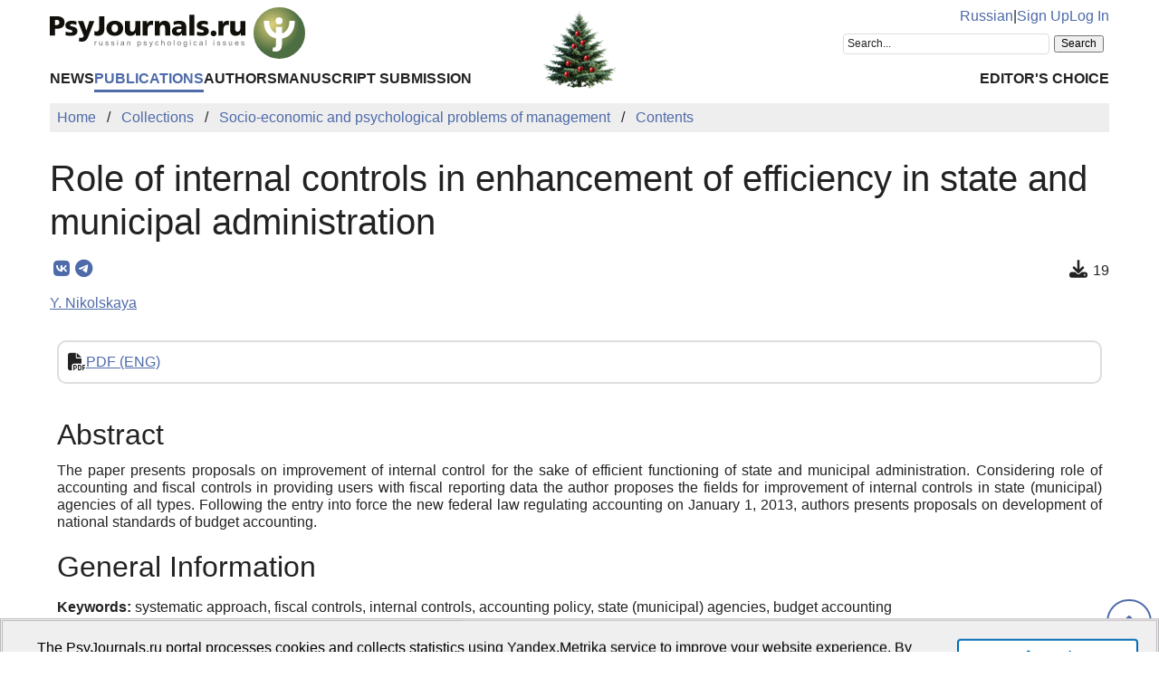

--- FILE ---
content_type: text/html; charset=UTF-8
request_url: https://psyjournals.ru/en/nonserialpublications/problems_of_management/contents/64938
body_size: 7674
content:
<!DOCTYPE html>
<html lang="en">
<head>
    <meta charset="utf-8">
    <meta name="language" content="en-US">
    <title>Role of internal controls in enhancement of efficiency in state and municipal administration  // Socio-economic and psychological problems of management | PsyJournals.ru</title>
    <link href="https://psyjournals.ru/en/nonserialpublications/problems_of_management/contents/64938" rel="canonical"><meta name="description" content="The paper presents proposals on improvement of internal control for the sake of efficient functioning of state and municipal administration. Considering role of accounting and fiscal controls in providing users with fiscal reporting data the author proposes the fields for improvement of internal…"><meta name="citation_title" content="Role of internal controls in enhancement of efficiency in state and municipal administration "><meta name="citation_author" content="Y. Nikolskaya"><meta name="citation_publication_date" content="2013"><meta name="citation_conference_title" content="Socio-economic and psychological problems of management"><meta name="citation_pdf_url" content="https://psyjournals.ru/en/nonserialpublications/problems_of_management/contents/problems_of_management_64938_en.pdf">    <meta name="viewport" content="width=device-width, initial-scale=1.0">
    <meta name="msapplication-TileColor" content="#da532c">
    <meta name="theme-color" content="#ffffff">
    <meta property="fb:app_id" content="893545660810673">
    <meta property="og:url" content="https://psyjournals.ru/en/nonserialpublications/problems_of_management/contents/64938">
    <meta property="og:title" content="Role of internal controls in enhancement of efficiency in state and municipal administration  // Socio-economic and psychological problems of management">
    <meta property="og:description" content="The paper presents proposals on improvement of internal control for the sake of efficient functioning of state and municipal administration. Considering role of accounting and fiscal controls in providing users with fiscal reporting data the author proposes the fields for improvement of internal…">
    <meta property="og:type" content="website">
    <meta property="og:image" content="https://psyjournals.ru/files/nonserialpublications/0/34/cover_large.jpg">
    <meta property="og:image:width" content="210">
    <meta property="og:image:height" content="291">
    <meta property="og:site_name" content="Portal of Russian Psychological Publications PsyJournals.ru">
    <meta property="og:locale" content="en_US">
    <link rel="stylesheet" href="/assets/static/fontawesome/css/all.min.css">
	<link rel="stylesheet" href="/css/normalize.min.css">
	<link rel="stylesheet" href="/css/app.css?2025102901">
        <link rel="icon" type="image/svg" sizes="120x120" href="/favicon-120x120.svg">
    <link rel="icon" type="image/png" sizes="120x120" href="/favicon-120x120.png">
    <link rel="icon" type="image/png" sizes="32x32" href="/favicon-32x32.png">
    <link rel="icon" type="image/png" sizes="16x16" href="/favicon-16x16.png">
    <link rel="apple-touch-icon" sizes="180x180" href="/apple-touch-icon.png">
    <link rel="manifest" href="/site.webmanifest">
    <link rel="mask-icon" href="/safari-pinned-tab.svg" color="#4d6e42">
    <link rel="image_src" href="https://psyjournals.ru/files/nonserialpublications/0/34/cover_large.jpg">
</head>
<body>
    <!-- Yandex.Metrika counter -->
<script>
   (function(m,e,t,r,i,k,a){m[i]=m[i]||function(){(m[i].a=m[i].a||[]).push(arguments)};
   m[i].l=1*new Date();k=e.createElement(t),a=e.getElementsByTagName(t)[0],k.async=1,k.src=r,a.parentNode.insertBefore(k,a)})
   (window, document, "script", "https://mc.yandex.ru/metrika/tag.js", "ym");

   ym(17971816, "init", {
        clickmap:true,
        trackLinks:true,
        accurateTrackBounce:true,
        webvisor:true
   });
</script>
<noscript><div><img src="https://mc.yandex.ru/watch/17971816" style="position:absolute; left:-9999px;" alt=""></div></noscript>
<!-- /Yandex.Metrika counter -->


<!--LiveInternet counter-->
<script><!--
new Image().src = "//counter.yadro.ru/hit?r"+
escape(document.referrer)+((typeof(screen)=="undefined")?"":
";s"+screen.width+"*"+screen.height+"*"+(screen.colorDepth?
screen.colorDepth:screen.pixelDepth))+";u"+escape(document.URL)+
";h"+escape(document.title.substring(0,80))+
";"+Math.random();//--></script>
<!--/LiveInternet-->

    <div class="skiplinks">
        <a class="sr-only sr-only-focusable" href="#maincontent">Skip to Main Content</a>
    </div>
    <div class="wrap">
        <div class="wrap-top">
            <header style="background: url(/resources/New_year/psyjournals_ny2026.png) center 65% no-repeat;">
                <div class="container">
                    <div class="header-mobile d-md-none">
                        <nav class="top-nav">
                            <div class="top-nav-logo">
                                <a href="/en">
                                    <img class="top-site-logo" src="/img/psyjournals.ru_logo_small_on_lite.svg" alt="PsyJournals.ru Logo">
                                </a>
                            </div>
                            <div class="top-nav-area">
                                <div class="top-nav-links">
                                    <a href="/language_switch?hl=ru&amp;ref=%2Fen%2Fnonserialpublications%2Fproblems_of_management%2Fcontents%2F64938">Russian</a>                                </div>
                                <div class="top-nav-buttons">
                                    <button class="sitemenus-toggle-button" aria-controls="sitemenus-nav-mobile" aria-expanded="false" aria-label="Site Menu"><i class="fa-solid fa-bars" aria-hidden="true" title="Site Menu"></i></button>
                                    <button class="sitesearch-toggle-button" aria-controls="sitesearch-nav-mobile" aria-expanded="false" aria-label="Site Search"><i class="fa-solid fa-magnifying-glass" aria-hidden="true" title="Site Search"></i></button>
                                </div>
                            </div>
                        </nav>
                        <div  id="sitesearch-nav-mobile" class="top-nav-search">
                                                                                                                <div class="ya-site-form ya-site-form_inited_no" style="max-width: 300px;" data-bem="{&quot;action&quot;:&quot;https://psyjournals.ru/en/search/&quot;,&quot;arrow&quot;:false,&quot;bg&quot;:&quot;transparent&quot;,&quot;fontsize&quot;:12,&quot;fg&quot;:&quot;#000000&quot;,&quot;language&quot;:&quot;en&quot;,&quot;logo&quot;:&quot;rb&quot;,&quot;publicname&quot;:&quot;Search on PsyJournals.ru&quot;,&quot;suggest&quot;:true,&quot;target&quot;:&quot;_self&quot;,&quot;tld&quot;:&quot;com&quot;,&quot;type&quot;:2,&quot;usebigdictionary&quot;:true,&quot;searchid&quot;:2581238,&quot;input_fg&quot;:&quot;#000000&quot;,&quot;input_bg&quot;:&quot;#ffffff&quot;,&quot;input_fontStyle&quot;:&quot;normal&quot;,&quot;input_fontWeight&quot;:&quot;normal&quot;,&quot;input_placeholder&quot;:&quot;Search...&quot;,&quot;input_placeholderColor&quot;:&quot;#222222&quot;,&quot;input_borderColor&quot;:&quot;#dddddd&quot;}"><form action="https://yandex.com/search/site/" method="get" target="_self" accept-charset="utf-8"><input type="hidden" name="searchid" value="2581238"><input type="hidden" name="l10n" value="en"><input type="hidden" name="reqenc" value="utf-8"><input type="search" name="text" value=""><input type="submit" value="Search"></form></div><style>.ya-page_js_yes .ya-site-form_inited_no { display: none; }</style><script>(function(w,d,c){var s=d.createElement('script'),h=d.getElementsByTagName('script')[0],e=d.documentElement;if((' '+e.className+' ').indexOf(' ya-page_js_yes ')===-1){e.className+=' ya-page_js_yes';}s.type='text/javascript';s.async=true;s.charset='utf-8';s.src=(d.location.protocol==='https:'?'https:':'http:')+'//site.yandex.net/v2.0/js/all.js';h.parentNode.insertBefore(s,h);(w[c]||(w[c]=[])).push(function(){Ya.Site.Form.init()})})(window,document,'yandex_site_callbacks');</script>
                        </div>
                        <div  id="sitemenus-nav-mobile" class="top-nav-menus">
                            <nav id="mainmenu-nav-mobile" class="mainmenu" aria-label="Main Menu"><ul class="mainmenu-primary-list"><li class="mainmenu-primary-list-item"><a href="/en/news" class="mainmenu-primary-list-item-link">News</a></li><li class="mainmenu-primary-list-item mainmenu-primary-list-item-current"><a href="/en/journals" class="mainmenu-primary-list-item-link mainmenu-primary-list-item-link-current" aria-current="page">Publications</a></li><li class="mainmenu-primary-list-item"><a href="/en/authors" class="mainmenu-primary-list-item-link">Authors</a></li><li class="mainmenu-primary-list-item"><a href="/en/manuscript_submission" class="mainmenu-primary-list-item-link">Manuscript Submission</a></li></ul><ul class="mainmenu-secondary-list"><li class="mainmenu-secondary-list-item"><a href="/en/featured_articles" class="mainmenu-secondary-list-item-link">Editor&#039;s Choice</a></li></ul></nav>                            <nav id="usermenu-nav-mobile" class="usermenu" aria-label="User Menu">
                                                                    <a href="/auth/signup?hl=en">Sign Up</a>
                                    <a href="/auth?hl=en">Log In</a>
                                                            </nav>
                        </div>
                    </div>
                    <div class="header-standard d-none d-md-block">
                        <nav class="top-nav">
                            <div class="top-nav-logo">
                                <a href="/en">
                                    <img class="top-site-logo" src="/img/psyjournals.ru_logo_en_full_on_lite.svg" alt="PsyJournals.ru Logo">
                                </a>
                            </div>
                            <div class="top-nav-area">
                                <div class="top-nav-links">
                                    <a href="/language_switch?hl=ru&amp;ref=%2Fen%2Fnonserialpublications%2Fproblems_of_management%2Fcontents%2F64938">Russian</a>                                    <span>|</span>
                                                                            <a href="/auth/signup?hl=en">Sign Up</a>
                                        <a href="/auth?hl=en">Log In</a>
                                                                    </div>
                                <div class="top-nav-search">
                                                        				                                                                        <div class="ya-site-form ya-site-form_inited_no" style="max-width: 300px;" data-bem="{&quot;action&quot;:&quot;https://psyjournals.ru/en/search/&quot;,&quot;arrow&quot;:false,&quot;bg&quot;:&quot;transparent&quot;,&quot;fontsize&quot;:12,&quot;fg&quot;:&quot;#000000&quot;,&quot;language&quot;:&quot;en&quot;,&quot;logo&quot;:&quot;rb&quot;,&quot;publicname&quot;:&quot;Search on PsyJournals.ru&quot;,&quot;suggest&quot;:true,&quot;target&quot;:&quot;_self&quot;,&quot;tld&quot;:&quot;com&quot;,&quot;type&quot;:2,&quot;usebigdictionary&quot;:true,&quot;searchid&quot;:2581238,&quot;input_fg&quot;:&quot;#000000&quot;,&quot;input_bg&quot;:&quot;#ffffff&quot;,&quot;input_fontStyle&quot;:&quot;normal&quot;,&quot;input_fontWeight&quot;:&quot;normal&quot;,&quot;input_placeholder&quot;:&quot;Search...&quot;,&quot;input_placeholderColor&quot;:&quot;#222222&quot;,&quot;input_borderColor&quot;:&quot;#dddddd&quot;}"><form action="https://yandex.com/search/site/" method="get" target="_self" accept-charset="utf-8"><input type="hidden" name="searchid" value="2581238"><input type="hidden" name="l10n" value="en"><input type="hidden" name="reqenc" value="utf-8"><input type="search" name="text" value=""><input type="submit" value="Search"></form></div><style>.ya-page_js_yes .ya-site-form_inited_no { display: none; }</style><script>(function(w,d,c){var s=d.createElement('script'),h=d.getElementsByTagName('script')[0],e=d.documentElement;if((' '+e.className+' ').indexOf(' ya-page_js_yes ')===-1){e.className+=' ya-page_js_yes';}s.type='text/javascript';s.async=true;s.charset='utf-8';s.src=(d.location.protocol==='https:'?'https:':'http:')+'//site.yandex.net/v2.0/js/all.js';h.parentNode.insertBefore(s,h);(w[c]||(w[c]=[])).push(function(){Ya.Site.Form.init()})})(window,document,'yandex_site_callbacks');</script>
                                </div>
                            </div>
                        </nav>
                        <nav id="mainmenu-nav-standard" class="mainmenu" aria-label="Main Menu"><ul class="mainmenu-primary-list"><li class="mainmenu-primary-list-item"><a href="/en/news" class="mainmenu-primary-list-item-link">News</a></li><li class="mainmenu-primary-list-item mainmenu-primary-list-item-current"><a href="/en/journals" class="mainmenu-primary-list-item-link mainmenu-primary-list-item-link-current" aria-current="page">Publications</a></li><li class="mainmenu-primary-list-item"><a href="/en/authors" class="mainmenu-primary-list-item-link">Authors</a></li><li class="mainmenu-primary-list-item"><a href="/en/manuscript_submission" class="mainmenu-primary-list-item-link">Manuscript Submission</a></li></ul><ul class="mainmenu-secondary-list"><li class="mainmenu-secondary-list-item"><a href="/en/featured_articles" class="mainmenu-secondary-list-item-link">Editor&#039;s Choice</a></li></ul></nav>                    </div>
                </div>
            </header>
                            <div class="container">
                    <div class="row">
                        <div class="main-content-col col-12 col-lg-12">
                            <nav class="breadcrumb" aria-label="Строка навигации">
    <ol class="breadcrumb-list" itemscope itemtype="https://schema.org/BreadcrumbList">
        <li class="breadcrumb-list-item" itemprop="itemListElement" itemscope itemtype="https://schema.org/ListItem"><a itemprop="item" href="/en"><span itemprop="name">Home</span></a><meta itemprop="position" content="1"></li><li class="breadcrumb-list-item" itemprop="itemListElement" itemscope itemtype="https://schema.org/ListItem"><a itemprop="item" href="/en/collections"><span itemprop="name">Collections</span></a><meta itemprop="position" content="2"></li><li class="breadcrumb-list-item" itemprop="itemListElement" itemscope itemtype="https://schema.org/ListItem"><a itemprop="item" href="/en/nonserialpublications/problems_of_management"><span itemprop="name">Socio-economic and psychological problems of management</span></a><meta itemprop="position" content="3"></li><li class="breadcrumb-list-item breadcrumb-list-item--active" itemprop="itemListElement" itemscope itemtype="https://schema.org/ListItem"><a itemprop="item" href="/en/nonserialpublications/problems_of_management/contents"><span itemprop="name">Contents</span></a><meta itemprop="position" content="4"></li>    </ol>
</nav>
                            <main id="maincontent">
                                                                <article class="publicationarticles nonserialpublicationarticles view content" itemscope itemtype="https://schema.org/Article">
    <h1 itemprop="headline">Role of internal controls in enhancement of efficiency in state and municipal administration </h1>
    <div class="page-infobar mv100">
        <div class="page-infobar-share">
            <div class="share-block"></div>
<script>
    (function () {
    	var targetHost = 'psyjournals.ru';
    	var currentHost = window.location.host;
        var encodedUrl = encodeURIComponent(window.location.href).replace(/[!'()*]/g, function(c) {
            return '%' + c.charCodeAt(0).toString(16);
        });
        var encodedTitle = encodeURIComponent(document.title).replace(/[!'()*]/g, function(c) {
            return '%' + c.charCodeAt(0).toString(16);
        });
        var shareBlocks = document.getElementsByClassName('share-block');
        var shareLinksBlock = '';
        if (targetHost != currentHost) {
        	return;
        }
        shareLinksBlock += '<div class="share-links" style="display: inline-block;" role="region" aria-label="Share link to this page">';
        shareLinksBlock += '<a class="share-links-item icon-vk" href="https://vk.com/share.php?url=' + encodedUrl + '&title=' + encodedTitle + '" target="_blank" title="Share in VK" aria-label="Share on VK" rel="nofollow noopener"><i class="fab fa-vk fa-fw" aria-hidden="true"></i></a>';
		shareLinksBlock += '<a class="share-links-item icon-tg" href="https://t.me/share/url?url=' + encodedUrl + '&text=' + encodedTitle + '" target="_blank" title="Share in Telegram" aria-label="Share in Telegram" rel="nofollow noopener"><i class="fab fa-telegram fa-fw" aria-hidden="true"></i></a>';
        //shareLinksBlock += '<a class="share-links-item icon-fb" href="https://www.facebook.com/sharer.php?u=' + encodedUrl + '" target="_blank" title="Share on Facebook" aria-label="ПShare on Facebook" rel="nofollow noopener"><i class="fab fa-facebook-f fa-fw" aria-hidden="true"></i></a>';
        //shareLinksBlock += '<a class="share-links-item icon-tw" href="https://twitter.com/intent/tweet?url=' + encodedUrl + '&text=' + encodedTitle + '" target="_blank" title="Share in Twitter" aria-label="Share on Twitter" rel="nofollow noopener"><i class="fab fa-twitter fa-fw" aria-hidden="true"></i></a>';
        shareLinksBlock += '</div>';
        for (var i = 0; i < shareBlocks.length; i++) {
            shareBlocks[i].innerHTML = shareLinksBlock;
        };
    })();
</script>
        </div>
                    <div class="page-infobar-stats">
                <span class="page-infobar-item-icon"><i class="fa-solid fa-download downloads-cnt-en" role="img" aria-label="Downloads"></i>
</span>
                19            </div>
            </div>
        <div class="authors">
        <p><span itemprop="author" itemscope itemtype="https://schema.org/Person"><a class="author" href="/en/authors/6056" itemprop="url" rel="author"><span itemprop="name">Y. Nikolskaya</span></a></span></p>    </div>
        <div class="container">
        <div class="row">
                            <div class="actions-menu mb100 mv100">
                    <div class="actions-menu-list">
                                                    <div class="actions-menu-list-item">
                                <div class="actions-menu-list-item-icon">
                                    <i class="fa-solid fa-file-pdf" aria-hidden="true"></i>
                                </div>
                                <div class="actions-menu-list-item-content">
                                    <a href="/en/nonserialpublications/problems_of_management/contents/problems_of_management_64938_en.pdf">PDF (ENG)</a>
                                </div>
                            </div>
                                                                                                                    </div>
                </div>
            
                            <section aria-labelledby="abstract">
                    <h2 id="abstract">Abstract</h2>
                    <div style="text-align: justify;" itemprop="abstract">
                        The paper presents proposals on improvement of internal control for the sake of efficient functioning of state and municipal administration. Considering role of accounting and fiscal controls in providing users with fiscal reporting data the author proposes the fields for improvement of internal controls in state (municipal) agencies of all types. Following the entry into force the new federal law regulating accounting on January 1, 2013, authors presents proposals on development of national standards of budget accounting.                    </div>
                </section>
            
            <section aria-labelledby="generalinfo">
                <h2 id="generalinfo">General Information</h2>
                                                    <p>
                        <strong>Keywords:</strong> <span itemprop="keywords">systematic approach, fiscal controls, internal controls, accounting policy, state (municipal) agencies, budget accounting</span>
                    </p>
                                                    <p>
                        <strong>Publication rubric:</strong> <a href="/en/nonserialpublications/problems_of_management/rubrics/rub1"><span itemprop="articleSection">Management of public administration, innovation management & economic system development</span></a>                    </p>
                                                    <p>
                        <strong>Article type:</strong> scientific article                    </p>
                                                                                                <p>
    <b>For citation:</b>
    <span>Nikolskaya Y. Role of internal controls in enhancement of efficiency in state and municipal administration  [Elektronnyi resurs]. <em>Socio-economic and psychological problems of management,</em></span>
</p>
<p>
    <button class="publication-reference-copy-link" data-lang="en" style="color: #4e6aa9; cursor: pointer; margin: 0; padding: 0; border: none; outline: inherit; background-color: transparent;">
        <i class="fa-solid fa-copy fa-fw" aria-hidden="true"></i>&nbsp;Copy for citation
    </button>
</p>
            </section>

            
            
            
            
                                        <section aria-labelledby="references">
                    <h2 id="references">References</h2>
                    <div>
                        <ol>
<li>Bertalanfi L. fon. Obshchaya teoriya sistem: kriticheskiy
obzor,//Issledovaniya po obshchey teorii sistem: Sbornik perevodov /
Obshch.red. vst. st. V. N. Sadovskogo i E. G. Yudina. — M.: Progress, 1969. S.
28.</li>
<li>Federal'nyy zakon ot 11.01.1995 N 4-FZ (red. ot 03.12.2012) "O Schetnoy
palate Rossiyskoy Federatsii" [Elektronnyy resurs]. URL:
http://base.consultant.ru/cons/cgi/online.cgi?req=doc;base=LAW;n=138581 (data
obrashcheniya 27.05.2013).</li>
<li>"Byudzhetnyy kodeks Rossiyskoy Federatsii" ot 31.07.1998 N 145-FZ (red. ot
25.12.2012) [Elektronnyy resurs]. URL:
http://base.consultant.ru/cons/cgi/online.cgi?req=doc;base=LAW;n=131626 (data
obrashcheniya 27.05.2013).</li>
<li>«Federal'nyy zakon ot 07.02.2011 N 6-FZ "Ob obshchikh printsipakh
organizatsii i deyatel'nosti kontrol'no-schetnykh organov sub"ektov Rossiyskoy
Federatsii i munitsipal'nykh obrazovaniy" [Elektronnyy resurs]. URL:
http://www.garant.ru/products/ipo/prime/doc/12082695/ (data obrashcheniya
27.05.2013).</li>
<li>Federal'nyy zakon ot 27.07.2010 N 210-FZ (red. ot 28.07.2012) "Ob
organizatsii predostavleniya gosudarstvennykh i munitsipal'nykh uslug"
[Elektronnyy resurs]. URL:
http://base.consultant.ru/cons/cgi/online.cgi?req=doc;base=LAW;n=132966 (data
obrashcheniya 27.05.2013).</li>
<li>Federal'nyy zakon ot 08.05.2010 N 83-FZ (red. ot 06.12.2011) "O vnesenii
izmeneniy v otdel'nye zakonodatel'nye akty Rossiyskoy Federatsii v svyazi s
sovershenstvovaniem pravovogo polozheniya gosudarstvennykh (munitsipal'nykh)
uchrezhdeniy" [Elektronnyy resurs]. URL:
http://base.consultant.ru/cons/cgi/online.cgi?req=doc;base=LAW;n=146194 (data
obrashcheniya 27.05.2013).</li>
<li>Monitoring razmeshcheniya svedeniy ob uchrezhdeniyakh na Ofitsial'nom
sayte. Sformirovano 27.05.2013 [Elektronnyy resurs] // Otsitsial'nyy sayt dlya
razmeshcheniya informatsii o gosudarstvennykh (munitsipal'nykh)
uchrezhdeniyakh. URL:
http://bus.gov.ru/public/analytics/monitoring/execution_fsm_summary.html (data
obrashcheniya 27.05.2013).</li>
<li>Gosudarstvennaya registratsiya yuridicheskikh lits [Elektronnyy resurs] //
Federal'naya nalogovaya sluzhba. URL: http://www.nalog.ru/gosreg/reg_ul/ (data
obrashcheniya 27.05.2013).</li>
<li>"Osnovnye pokazateli&nbsp; rynka auditorskikh uslug v Rossiyskoy Federatsii
v 2011 g. [Elektronnyy resurs] // Ministerstvo finansov Rossiyskoy Federatsii:
ofitsial'nyy sayt. URL:
http://www1.minfin.ru/ru/accounting/audit/basics/programs/ (data obrashcheniya
27.05.2013).</li>
<li>Federal'nyy zakon ot 06.12.2011 N 402-FZ "O bukhgalterskom uchete" //
Ofitsial'nyy internet-portal pravovoy informatsii [Elektronnyy resurs]. URL:
http://base.consultant.ru/cons/cgi/online.cgi?req=doc;base=LAW;n=122855 (data
obrashcheniya 27.05.2013).</li>
<li>Federal'nyy zakon ot 30.12.2008 N 307-FZ (red. ot 21.11.2011) "Ob
auditorskoy deyatel'nosti" [Elektronnyy resurs]. URL:
http://base.consultant.ru/cons/cgi/online.cgi?req=doc;base=LAW;n=132281 (data
obrashcheniya 27.05.2013).</li>
<li>Perechen' sluchaev provedeniya obyazatel'nogo audita bukhgalterskoy
(finansovoy) otchetnosti za 2012 god [Elektronnyy resurs]. URL:
http://www1.minfin.ru/ru/accounting/audit/basics/programs/ (data obrashcheniya
27.05.2013).</li>
<li>Plan Ministerstva finansov Rossiyskoy Federatsii na 2012 - 2015 gody po
razvitiyu bukhgalterskogo ucheta i otchetnosti v Rossiyskoy Federatsii na
osnove Mezhdunarodnykh standartov finansovoy otchetnosti" (utv. Prikazom
Minfina Rossii ot 30.11.2011 N 440) (red. ot 30.11.2012) [Elektronnyy resurs].
URL: http://base.consultant.ru/cons/cgi/online.cgi?req=doc;base=LAW;n=138724
(data obrashcheniya 27.05.2013).</li>
<li>Informatsionnoe soobshchenie Rosfinmonitoringa "Ob izmeneniyakh, vnesennykh
v Federal'nyy zakon N 115-FZ, v chasti utverzhdeniya pravil vnutrennego
kontrolya, razrabatyvaemykh v tselyakh protivodeystviya legalizatsii
(otmyvaniyu) dokhodov, poluchennykh prestupnym putem, i finansirovaniyu
terrorizma" [Elektronnyy resurs]. URL:
http://base.consultant.ru/cons/cgi/online.cgi?req=doc;base=LAW;n=138134;frame=400
(data obrashcheniya 27.05.2013).</li>
<li>Prikaz Minfina Rossii ot 28.12.2010 N 191n (red. ot 26.10.2012) "Ob
utverzhdenii Instruktsii o poryadke sostavleniya i predstavleniya godovoy,
kvartal'noy i mesyachnoy otchetnosti ob ispolnenii byudzhetov byudzhetnoy
sistemy Rossiyskoy Federatsii" [Elektronnyy resurs]. URL:
http://base.garant.ru/12181732/ (data obrashcheniya 27.05.2013).</li>
<li>Prikaz Minfina Rossii ot 25.03.2011 N 33n (red. ot 26.10.2012) "Ob
utverzhdenii Instruktsii o poryadke sostavleniya, predstavleniya godovoy,
kvartal'noy bukhgalterskoy otchetnosti gosudarstvennykh (munitsipal'nykh)
byudzhetnykh i avtonomnykh uchrezhdeniy" [Elektronnyy resurs]. URL:
http://base.consultant.ru/cons/cgi/online.cgi?req=doc;base=LAW;n=139969 (data
obrashcheniya 27.05.2013).</li>
<li>«Informatsiya Minfina Rossii N PZ-9/2012"O raskrytii informatsii o riskakh
khozyaystvennoy deyatel'nosti organizatsii v godovoy bukhgalterskoy
otchetnosti" [Elektronnyy resurs]. URL:
http://base.consultant.ru/cons/cgi/online.cgi?req=doc;base=LAW;n=135436 (data
obrashcheniya 27.05.2013).</li>
<li>Prikaz Minfina RF ot 19.10.2011 N 383 "O poryadke osushchestvleniya v
Ministerstve finansov Rossiyskoy Federatsii operativnogo monitoringa kachestva
finansovogo menedzhmenta" [Elektronnyy resurs]. URL:
http://base.consultant.ru/cons/cgi/online.cgi?req=doc;base=LAW;n=120712;frame=200
(data obrashcheniya 27.05.2013).</li>
<li>"203. Standart finansovogo kontrolya. Posleduyushchiy kontrol' ispolneniya
federal'nogo byudzheta" (utv. Kollegiey Schetnoy palaty RF, protokol ot
12.02.2008 N 7K (584)) [Elektronnyy resurs]. URL:
http://base.consultant.ru/cons/cgi/online.cgi?req=doc;base=LAW;n=136154 (data
obrashcheniya 27.05.2013).</li>
<li>Prikaz Minfina Rossii ot 01.12.2010 N 157n (red. ot 12.10.2012) "Ob
utverzhdenii Edinogo plana schetov bukhgalterskogo ucheta dlya organov
gosudarstvennoy vlasti (gosudarstvennykh organov), organov mestnogo
samoupravleniya, organov upravleniya gosudarstvennymi vnebyudzhetnymi fondami,
gosudarstvennykh akademiy nauk, gosudarstvennykh (munitsipal'nykh) uchrezhdeniy
i Instruktsii po ego primeneniyu" [Elektronnyy resurs]. URL:
http://base.consultant.ru/cons/cgi/online.cgi?req=doc;base=LAW;n=139089;frame=1400
(data obrashcheniya 27.05.2013).</li>
</ol>                    </div>
                </section>
            
                            <section aria-labelledby="authorsinfo">
                    <h2 id="authorsinfo">Information About the Authors</h2>
                        <div class="authors">
        <p><a href="/en/authors/6056" id="author-id-6056" class="author" style="font-weight: bold;"><em>Yulia Nikolskaya,</em></a> Candidate of Science (Economics), Moscow, Russian Federation, e-mail: nikolska@list.ru</p>    </div>
                    </section>
            
            <section aria-labelledby="metrics">
                <h2 id="metrics">Metrics</h2>
                <div class="row">
    <div class="col-md-4">
        <h5><i class="fa-solid fa-globe"></i>&nbsp;Web Views</h5>
        <p>
        Whole time: 155<br>
            Previous month: 3<br>
            Current month: 4        </p>
    </div>
            <div class="col-md-4">
            <h5><i class="fa-solid fa-download"></i>&nbsp;PDF Downloads</h5>
            <p>
            Whole time: 19<br>
                Previous month: 1<br>
                Current month: 0            </p>
        </div>
        <div class="col-md-4">
        <h5><i class="far fa-eye"></i>&nbsp;Total</h5>
        <p>
        Whole time: 174<br>
            Previous month: 4<br>
            Current month: 4        </p>
    </div>
</div>
            </section>

                <aside aria-labelledby="similararticles">
        <h2 id="similararticles">Similar Articles</h2>
        <div class="publications-list">
                            <div class="publications-list-item">
                    <div class="publications-list-item-head">
                        <a href="/en/topics/psy_labor" class="link-alt">Work Psychology</a><span>&nbsp;|&nbsp;</span>Egorenko T.A.                    </div>
                    <div class="publications-list-item-body">
                        <div class="publications-list-item-body-title">
                            <a href="/en/journals/jmfp/archive/2025_n4/Egorenko2"><h5 class="publications-list-item-body-title-header">Becoming a psychologist at the stage of professional training</h5></a>
                        </div>
                    </div>
                </div>
                            <div class="publications-list-item">
                    <div class="publications-list-item-head">
                        <a href="/en/topics/psy_labor" class="link-alt">Work Psychology</a><span>&nbsp;|&nbsp;</span>Zhdanova P.R.                    </div>
                    <div class="publications-list-item-body">
                        <div class="publications-list-item-body-title">
                            <a href="/en/journals/jmfp/archive/2025_n3/Zhdanova"><h5 class="publications-list-item-body-title-header">The role of values in the development and prevention of emotional burnout among employees: a theoretical review</h5></a>
                        </div>
                    </div>
                </div>
                    </div>
    </aside>
        </div>
    </div>
</article>
                            </main>
                        </div>
                                            </div>
                </div>
                        <div class="scrolltotop">
                <button class="scrolltotop-button" aria-label="Scroll to Top"><i class="fa-solid fa-angle-up" aria-hidden="true"></i></button>
            </div>
        </div>
        <footer>
            <div class="container">
                <div class="row">
                    <div class="col-12 col-md-6 col-lg-3">
                        <ul class="footer-menu">
                            <li class="footer-menu-item"><a href="/en/about">About Portal</a></li>
      						<li class="footer-menu-item"><a href="/en/contacts">Contacts</a></li>
                            <li class="footer-menu-item"><a href="/en/about/history">History of MSUPE Journals</a></li>
                        </ul>
                    </div>
                    <div class="col-12 col-md-6 col-lg-3">
                        <ul class="footer-menu">
                            <li class="footer-menu-item"><a href="/en/about/open_access">Open Access</a></li>
      						<li class="footer-menu-item"><a href="/en/info/code_of_ethics">Ethic Policy</a></li>
                              <li class="footer-menu-item"><a href="/en/projects">Projects PsyJournals.ru</a></li>
                        </ul>
                    </div>
                    <div class="col-12 col-md-6 col-lg-3">
                        <ul class="footer-menu">
                            <li class="footer-menu-item"><a href="/en/ratings/articles">TOP 20 Articles</a></li>
                        </ul>
                    </div>
                    <div class="col-12 col-md-6 col-lg-3" style="align-items: flex-end; text-align: right;">
                    </div>
                    <div class="col-12 col-md-6 col-lg-3" style="align-items: flex-end; text-align: right;">
                        <div class="footer-social-links">
                            <a class="footer-social-links-item" href="https://vk.com/psyjournals" target="_blank"><img class="footer-social-links-item-img" src="/img/icons/social/circle/vk.svg" alt="Psyjournals in VK" title="Psyjournals in VK"></a>
                            <a class="footer-social-links-item" href="https://t.me/PsyJournals" target="_blank"><img class="footer-social-links-item-img" src="/img/icons/social/circle/telegram.svg" alt="Psyjournals in Telegram" title="Psyjournals in Telegram"></a>
                            <a class="footer-social-links-item" href="https://dzen.ru/psyjournals" target="_blank"><img class="footer-social-links-item-img" src="/img/icons/social/round/dzen.svg" alt="Psyjournals in Dzen" title="Psyjournals in Dzen"></a>
                            <br>
                            <a class="footer-social-links-item" href="https://www.youtube.com/user/psyjournals" target="_blank"><img class="footer-social-links-item-img" src="/img/icons/social/circle/youtube.svg" alt="Psyjournals on Youtube" title="Psyjournals on Youtube"></a>
                            <a class="footer-social-links-item" href="https://rutube.ru/channel/25388986/" target="_blank"><img class="footer-social-links-item-img" src="/img/icons/social/circle/rutube.svg" alt="Psyjournals on Rutube" title="Psyjournals on Rutube"></a>
                            <a class="footer-social-links-item" href="https://vk.com/video/@psyjournals" target="_blank"><img class="footer-social-links-item-img" src="/img/icons/social/circle/vk-video.svg" alt="Psyjournals on VK Video" title="Psyjournals on VK Video"></a>
                        </div>
                    </div>
                </div>
                <div class="row">
                    <div class="col-12 col-sm-8 col-md-10">
                        <div class="footer-site-info">
                            <p>
                                Psychological Publications Portal PsyJournals.ru, 2007&ndash;2026                            </p>
            				<p>Publisher: <a href="/en/about/publisher">Moscow State University of Psychology and Education</a></p>
            				<p>
                                <a rel="license" href="/en/about/open_access"><img style="margin-top: 4px;" src="/resources/banners/licenses/cc-by-nc-4.0_license_80x15.png" height="15" width="80" alt="Creative Commons License"></a>
                                <a style="white-space: nowrap;" href="http://roar.eprints.org/10115/" target="_blank">Open Access Repository</a>&nbsp;&nbsp;&nbsp;&nbsp;
                                                            </p>
                        </div>
                    </div>
                    <div class="col-12 col-sm-4 col-md-2">
                        <!--LiveInternet logo-->
                        <a href="//www.liveinternet.ru/click"
    					target="_blank"><img src="//counter.yadro.ru/logo?18.5"
    					title="LiveInternet Counter"
    					alt="LiveInternet banner" width="88" height="31"></a>
                        <!--/LiveInternet-->

                        <!-- Yandex.Metrika informer -->
                        <a href="https://metrika.yandex.ru/stat/?id=17971816&amp;from=informer"
                        target="_blank" rel="nofollow"><img src="https://informer.yandex.ru/informer/17971816/3_0_FFFFFFFF_EFEFEFFF_0_pageviews"
                        style="width:88px; height:31px; border:0;" alt="Yandex.Metrika Counter" class="ym-advanced-informer" data-cid="17971816" data-lang="ru"></a>
                        <!-- /Yandex.Metrika informer -->
                    </div>
                </div>
            </div>
        </footer>
    </div>
    <script src="/js/app.js?2023060201"></script>
    <script src="/js/article_utterance.js"></script></body>
</html>
